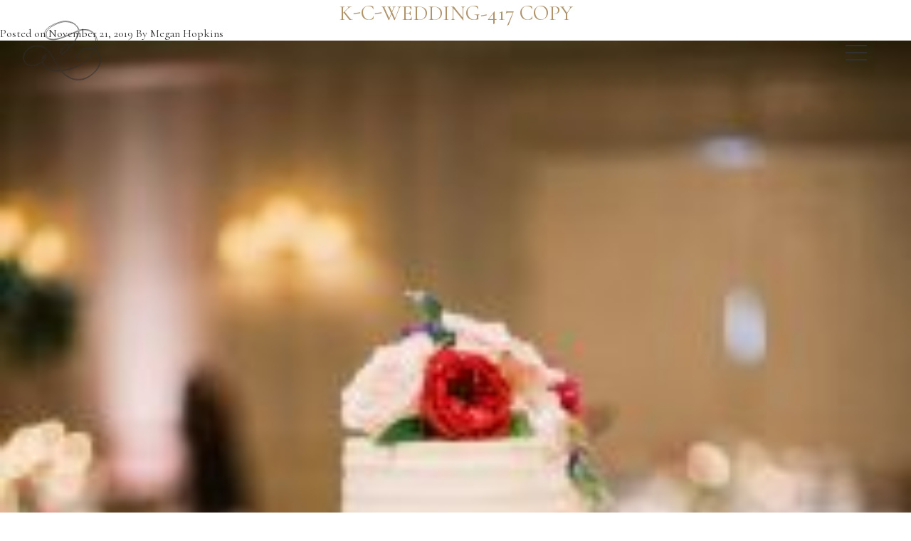

--- FILE ---
content_type: text/html; charset=UTF-8
request_url: https://delightedcalligraphy.com/portfolio/kathryn-and-chris/k-c-wedding-417-copy/
body_size: 12171
content:
<!DOCTYPE html>

<!--[if lt IE 9]>
<html id="ie" lang="en-US">
<![endif]-->
<!--[if !(IE 6) | !(IE 7) | !(IE 8)  ]><!-->
<html lang="en-US">
<!--<![endif]-->

<head>
    <meta charset="UTF-8" />
    <meta name="viewport" content="width=device-width, initial-scale=1">

    <!-- favicon & links -->
    <link rel="shortcut icon" type="image/x-icon" href="https://delightedcalligraphy.com/wp-content/themes/delightedcalligraphy3.0/favicon.png" />
    <link rel="pingback" href="https://delightedcalligraphy.com/xmlrpc.php" />

    <!-- stylesheets are enqueued via functions.php -->

    <!-- scripts  -->
    <script>  
        document.getElementsByTagName('html')[0].className += ' js';  
    </script>  
    <!--[if lt IE 9]>
        <script src="https://delightedcalligraphy.com/wp-content/themes/delightedcalligraphy3.0/assets/vendor/html5shiv.min.js" type="text/javascript"></script>
    <![endif]-->

    <meta name='robots' content='index, follow, max-image-preview:large, max-snippet:-1, max-video-preview:-1' />

	<!-- This site is optimized with the Yoast SEO plugin v26.5 - https://yoast.com/wordpress/plugins/seo/ -->
	<title>k-c-wedding-417 copy - Delighted Calligraphy</title>
	<link rel="canonical" href="https://delightedcalligraphy.com/portfolio/kathryn-and-chris/k-c-wedding-417-copy/" />
	<meta property="og:locale" content="en_US" />
	<meta property="og:type" content="article" />
	<meta property="og:title" content="k-c-wedding-417 copy - Delighted Calligraphy" />
	<meta property="og:url" content="https://delightedcalligraphy.com/portfolio/kathryn-and-chris/k-c-wedding-417-copy/" />
	<meta property="og:site_name" content="Delighted Calligraphy" />
	<meta property="article:modified_time" content="2019-11-21T19:42:22+00:00" />
	<meta property="og:image" content="https://delightedcalligraphy.com/portfolio/kathryn-and-chris/k-c-wedding-417-copy" />
	<meta property="og:image:width" content="800" />
	<meta property="og:image:height" content="1200" />
	<meta property="og:image:type" content="image/jpeg" />
	<meta name="twitter:card" content="summary_large_image" />
	<script type="application/ld+json" class="yoast-schema-graph">{"@context":"https://schema.org","@graph":[{"@type":"WebPage","@id":"https://delightedcalligraphy.com/portfolio/kathryn-and-chris/k-c-wedding-417-copy/","url":"https://delightedcalligraphy.com/portfolio/kathryn-and-chris/k-c-wedding-417-copy/","name":"k-c-wedding-417 copy - Delighted Calligraphy","isPartOf":{"@id":"https://delightedcalligraphy.com/#website"},"primaryImageOfPage":{"@id":"https://delightedcalligraphy.com/portfolio/kathryn-and-chris/k-c-wedding-417-copy/#primaryimage"},"image":{"@id":"https://delightedcalligraphy.com/portfolio/kathryn-and-chris/k-c-wedding-417-copy/#primaryimage"},"thumbnailUrl":"https://delightedcalligraphy.com/wp-content/uploads/2019/11/k-c-wedding-417-copy.jpg","datePublished":"2019-11-21T18:45:07+00:00","dateModified":"2019-11-21T19:42:22+00:00","breadcrumb":{"@id":"https://delightedcalligraphy.com/portfolio/kathryn-and-chris/k-c-wedding-417-copy/#breadcrumb"},"inLanguage":"en-US","potentialAction":[{"@type":"ReadAction","target":["https://delightedcalligraphy.com/portfolio/kathryn-and-chris/k-c-wedding-417-copy/"]}]},{"@type":"ImageObject","inLanguage":"en-US","@id":"https://delightedcalligraphy.com/portfolio/kathryn-and-chris/k-c-wedding-417-copy/#primaryimage","url":"https://delightedcalligraphy.com/wp-content/uploads/2019/11/k-c-wedding-417-copy.jpg","contentUrl":"https://delightedcalligraphy.com/wp-content/uploads/2019/11/k-c-wedding-417-copy.jpg","width":800,"height":1200,"caption":"wedding cake"},{"@type":"BreadcrumbList","@id":"https://delightedcalligraphy.com/portfolio/kathryn-and-chris/k-c-wedding-417-copy/#breadcrumb","itemListElement":[{"@type":"ListItem","position":1,"name":"Home","item":"https://delightedcalligraphy.com/"},{"@type":"ListItem","position":2,"name":"Kathryn and Chris","item":"https://delightedcalligraphy.com/portfolio/kathryn-and-chris/"},{"@type":"ListItem","position":3,"name":"k-c-wedding-417 copy"}]},{"@type":"WebSite","@id":"https://delightedcalligraphy.com/#website","url":"https://delightedcalligraphy.com/","name":"Delighted Calligraphy","description":"Charlotte, NC Calligraphy Studio","potentialAction":[{"@type":"SearchAction","target":{"@type":"EntryPoint","urlTemplate":"https://delightedcalligraphy.com/?s={search_term_string}"},"query-input":{"@type":"PropertyValueSpecification","valueRequired":true,"valueName":"search_term_string"}}],"inLanguage":"en-US"}]}</script>
	<!-- / Yoast SEO plugin. -->


<link rel='dns-prefetch' href='//fonts.googleapis.com' />
<link rel="alternate" type="application/rss+xml" title="Delighted Calligraphy &raquo; Feed" href="https://delightedcalligraphy.com/feed/" />
<link rel="alternate" type="application/rss+xml" title="Delighted Calligraphy &raquo; Comments Feed" href="https://delightedcalligraphy.com/comments/feed/" />
<link rel="alternate" title="oEmbed (JSON)" type="application/json+oembed" href="https://delightedcalligraphy.com/wp-json/oembed/1.0/embed?url=https%3A%2F%2Fdelightedcalligraphy.com%2Fportfolio%2Fkathryn-and-chris%2Fk-c-wedding-417-copy%2F" />
<link rel="alternate" title="oEmbed (XML)" type="text/xml+oembed" href="https://delightedcalligraphy.com/wp-json/oembed/1.0/embed?url=https%3A%2F%2Fdelightedcalligraphy.com%2Fportfolio%2Fkathryn-and-chris%2Fk-c-wedding-417-copy%2F&#038;format=xml" />
		<!-- This site uses the Google Analytics by ExactMetrics plugin v8.10.2 - Using Analytics tracking - https://www.exactmetrics.com/ -->
		<!-- Note: ExactMetrics is not currently configured on this site. The site owner needs to authenticate with Google Analytics in the ExactMetrics settings panel. -->
					<!-- No tracking code set -->
				<!-- / Google Analytics by ExactMetrics -->
		<style id='wp-img-auto-sizes-contain-inline-css' type='text/css'>
img:is([sizes=auto i],[sizes^="auto," i]){contain-intrinsic-size:3000px 1500px}
/*# sourceURL=wp-img-auto-sizes-contain-inline-css */
</style>

<style id='wp-emoji-styles-inline-css' type='text/css'>

	img.wp-smiley, img.emoji {
		display: inline !important;
		border: none !important;
		box-shadow: none !important;
		height: 1em !important;
		width: 1em !important;
		margin: 0 0.07em !important;
		vertical-align: -0.1em !important;
		background: none !important;
		padding: 0 !important;
	}
/*# sourceURL=wp-emoji-styles-inline-css */
</style>
<link rel='stylesheet' id='wp-block-library-css' href='https://delightedcalligraphy.com/wp-includes/css/dist/block-library/style.min.css?ver=6.9' type='text/css' media='all' />
<style id='global-styles-inline-css' type='text/css'>
:root{--wp--preset--aspect-ratio--square: 1;--wp--preset--aspect-ratio--4-3: 4/3;--wp--preset--aspect-ratio--3-4: 3/4;--wp--preset--aspect-ratio--3-2: 3/2;--wp--preset--aspect-ratio--2-3: 2/3;--wp--preset--aspect-ratio--16-9: 16/9;--wp--preset--aspect-ratio--9-16: 9/16;--wp--preset--color--black: #000000;--wp--preset--color--cyan-bluish-gray: #abb8c3;--wp--preset--color--white: #ffffff;--wp--preset--color--pale-pink: #f78da7;--wp--preset--color--vivid-red: #cf2e2e;--wp--preset--color--luminous-vivid-orange: #ff6900;--wp--preset--color--luminous-vivid-amber: #fcb900;--wp--preset--color--light-green-cyan: #7bdcb5;--wp--preset--color--vivid-green-cyan: #00d084;--wp--preset--color--pale-cyan-blue: #8ed1fc;--wp--preset--color--vivid-cyan-blue: #0693e3;--wp--preset--color--vivid-purple: #9b51e0;--wp--preset--gradient--vivid-cyan-blue-to-vivid-purple: linear-gradient(135deg,rgb(6,147,227) 0%,rgb(155,81,224) 100%);--wp--preset--gradient--light-green-cyan-to-vivid-green-cyan: linear-gradient(135deg,rgb(122,220,180) 0%,rgb(0,208,130) 100%);--wp--preset--gradient--luminous-vivid-amber-to-luminous-vivid-orange: linear-gradient(135deg,rgb(252,185,0) 0%,rgb(255,105,0) 100%);--wp--preset--gradient--luminous-vivid-orange-to-vivid-red: linear-gradient(135deg,rgb(255,105,0) 0%,rgb(207,46,46) 100%);--wp--preset--gradient--very-light-gray-to-cyan-bluish-gray: linear-gradient(135deg,rgb(238,238,238) 0%,rgb(169,184,195) 100%);--wp--preset--gradient--cool-to-warm-spectrum: linear-gradient(135deg,rgb(74,234,220) 0%,rgb(151,120,209) 20%,rgb(207,42,186) 40%,rgb(238,44,130) 60%,rgb(251,105,98) 80%,rgb(254,248,76) 100%);--wp--preset--gradient--blush-light-purple: linear-gradient(135deg,rgb(255,206,236) 0%,rgb(152,150,240) 100%);--wp--preset--gradient--blush-bordeaux: linear-gradient(135deg,rgb(254,205,165) 0%,rgb(254,45,45) 50%,rgb(107,0,62) 100%);--wp--preset--gradient--luminous-dusk: linear-gradient(135deg,rgb(255,203,112) 0%,rgb(199,81,192) 50%,rgb(65,88,208) 100%);--wp--preset--gradient--pale-ocean: linear-gradient(135deg,rgb(255,245,203) 0%,rgb(182,227,212) 50%,rgb(51,167,181) 100%);--wp--preset--gradient--electric-grass: linear-gradient(135deg,rgb(202,248,128) 0%,rgb(113,206,126) 100%);--wp--preset--gradient--midnight: linear-gradient(135deg,rgb(2,3,129) 0%,rgb(40,116,252) 100%);--wp--preset--font-size--small: 13px;--wp--preset--font-size--medium: 20px;--wp--preset--font-size--large: 36px;--wp--preset--font-size--x-large: 42px;--wp--preset--spacing--20: 0.44rem;--wp--preset--spacing--30: 0.67rem;--wp--preset--spacing--40: 1rem;--wp--preset--spacing--50: 1.5rem;--wp--preset--spacing--60: 2.25rem;--wp--preset--spacing--70: 3.38rem;--wp--preset--spacing--80: 5.06rem;--wp--preset--shadow--natural: 6px 6px 9px rgba(0, 0, 0, 0.2);--wp--preset--shadow--deep: 12px 12px 50px rgba(0, 0, 0, 0.4);--wp--preset--shadow--sharp: 6px 6px 0px rgba(0, 0, 0, 0.2);--wp--preset--shadow--outlined: 6px 6px 0px -3px rgb(255, 255, 255), 6px 6px rgb(0, 0, 0);--wp--preset--shadow--crisp: 6px 6px 0px rgb(0, 0, 0);}:where(.is-layout-flex){gap: 0.5em;}:where(.is-layout-grid){gap: 0.5em;}body .is-layout-flex{display: flex;}.is-layout-flex{flex-wrap: wrap;align-items: center;}.is-layout-flex > :is(*, div){margin: 0;}body .is-layout-grid{display: grid;}.is-layout-grid > :is(*, div){margin: 0;}:where(.wp-block-columns.is-layout-flex){gap: 2em;}:where(.wp-block-columns.is-layout-grid){gap: 2em;}:where(.wp-block-post-template.is-layout-flex){gap: 1.25em;}:where(.wp-block-post-template.is-layout-grid){gap: 1.25em;}.has-black-color{color: var(--wp--preset--color--black) !important;}.has-cyan-bluish-gray-color{color: var(--wp--preset--color--cyan-bluish-gray) !important;}.has-white-color{color: var(--wp--preset--color--white) !important;}.has-pale-pink-color{color: var(--wp--preset--color--pale-pink) !important;}.has-vivid-red-color{color: var(--wp--preset--color--vivid-red) !important;}.has-luminous-vivid-orange-color{color: var(--wp--preset--color--luminous-vivid-orange) !important;}.has-luminous-vivid-amber-color{color: var(--wp--preset--color--luminous-vivid-amber) !important;}.has-light-green-cyan-color{color: var(--wp--preset--color--light-green-cyan) !important;}.has-vivid-green-cyan-color{color: var(--wp--preset--color--vivid-green-cyan) !important;}.has-pale-cyan-blue-color{color: var(--wp--preset--color--pale-cyan-blue) !important;}.has-vivid-cyan-blue-color{color: var(--wp--preset--color--vivid-cyan-blue) !important;}.has-vivid-purple-color{color: var(--wp--preset--color--vivid-purple) !important;}.has-black-background-color{background-color: var(--wp--preset--color--black) !important;}.has-cyan-bluish-gray-background-color{background-color: var(--wp--preset--color--cyan-bluish-gray) !important;}.has-white-background-color{background-color: var(--wp--preset--color--white) !important;}.has-pale-pink-background-color{background-color: var(--wp--preset--color--pale-pink) !important;}.has-vivid-red-background-color{background-color: var(--wp--preset--color--vivid-red) !important;}.has-luminous-vivid-orange-background-color{background-color: var(--wp--preset--color--luminous-vivid-orange) !important;}.has-luminous-vivid-amber-background-color{background-color: var(--wp--preset--color--luminous-vivid-amber) !important;}.has-light-green-cyan-background-color{background-color: var(--wp--preset--color--light-green-cyan) !important;}.has-vivid-green-cyan-background-color{background-color: var(--wp--preset--color--vivid-green-cyan) !important;}.has-pale-cyan-blue-background-color{background-color: var(--wp--preset--color--pale-cyan-blue) !important;}.has-vivid-cyan-blue-background-color{background-color: var(--wp--preset--color--vivid-cyan-blue) !important;}.has-vivid-purple-background-color{background-color: var(--wp--preset--color--vivid-purple) !important;}.has-black-border-color{border-color: var(--wp--preset--color--black) !important;}.has-cyan-bluish-gray-border-color{border-color: var(--wp--preset--color--cyan-bluish-gray) !important;}.has-white-border-color{border-color: var(--wp--preset--color--white) !important;}.has-pale-pink-border-color{border-color: var(--wp--preset--color--pale-pink) !important;}.has-vivid-red-border-color{border-color: var(--wp--preset--color--vivid-red) !important;}.has-luminous-vivid-orange-border-color{border-color: var(--wp--preset--color--luminous-vivid-orange) !important;}.has-luminous-vivid-amber-border-color{border-color: var(--wp--preset--color--luminous-vivid-amber) !important;}.has-light-green-cyan-border-color{border-color: var(--wp--preset--color--light-green-cyan) !important;}.has-vivid-green-cyan-border-color{border-color: var(--wp--preset--color--vivid-green-cyan) !important;}.has-pale-cyan-blue-border-color{border-color: var(--wp--preset--color--pale-cyan-blue) !important;}.has-vivid-cyan-blue-border-color{border-color: var(--wp--preset--color--vivid-cyan-blue) !important;}.has-vivid-purple-border-color{border-color: var(--wp--preset--color--vivid-purple) !important;}.has-vivid-cyan-blue-to-vivid-purple-gradient-background{background: var(--wp--preset--gradient--vivid-cyan-blue-to-vivid-purple) !important;}.has-light-green-cyan-to-vivid-green-cyan-gradient-background{background: var(--wp--preset--gradient--light-green-cyan-to-vivid-green-cyan) !important;}.has-luminous-vivid-amber-to-luminous-vivid-orange-gradient-background{background: var(--wp--preset--gradient--luminous-vivid-amber-to-luminous-vivid-orange) !important;}.has-luminous-vivid-orange-to-vivid-red-gradient-background{background: var(--wp--preset--gradient--luminous-vivid-orange-to-vivid-red) !important;}.has-very-light-gray-to-cyan-bluish-gray-gradient-background{background: var(--wp--preset--gradient--very-light-gray-to-cyan-bluish-gray) !important;}.has-cool-to-warm-spectrum-gradient-background{background: var(--wp--preset--gradient--cool-to-warm-spectrum) !important;}.has-blush-light-purple-gradient-background{background: var(--wp--preset--gradient--blush-light-purple) !important;}.has-blush-bordeaux-gradient-background{background: var(--wp--preset--gradient--blush-bordeaux) !important;}.has-luminous-dusk-gradient-background{background: var(--wp--preset--gradient--luminous-dusk) !important;}.has-pale-ocean-gradient-background{background: var(--wp--preset--gradient--pale-ocean) !important;}.has-electric-grass-gradient-background{background: var(--wp--preset--gradient--electric-grass) !important;}.has-midnight-gradient-background{background: var(--wp--preset--gradient--midnight) !important;}.has-small-font-size{font-size: var(--wp--preset--font-size--small) !important;}.has-medium-font-size{font-size: var(--wp--preset--font-size--medium) !important;}.has-large-font-size{font-size: var(--wp--preset--font-size--large) !important;}.has-x-large-font-size{font-size: var(--wp--preset--font-size--x-large) !important;}
/*# sourceURL=global-styles-inline-css */
</style>

<style id='classic-theme-styles-inline-css' type='text/css'>
/*! This file is auto-generated */
.wp-block-button__link{color:#fff;background-color:#32373c;border-radius:9999px;box-shadow:none;text-decoration:none;padding:calc(.667em + 2px) calc(1.333em + 2px);font-size:1.125em}.wp-block-file__button{background:#32373c;color:#fff;text-decoration:none}
/*# sourceURL=/wp-includes/css/classic-themes.min.css */
</style>
<link rel='stylesheet' id='contact-form-7-css' href='https://delightedcalligraphy.com/wp-content/plugins/contact-form-7/includes/css/styles.css?ver=6.1.4' type='text/css' media='all' />
<link rel='stylesheet' id='delighted-calligraphy-style-css' href='https://delightedcalligraphy.com/wp-content/themes/delightedcalligraphy3.0/style.css?ver=6.9' type='text/css' media='all' />
<link rel='stylesheet' id='wpb-google-fonts-css' href='https://fonts.googleapis.com/css?family=Cormorant%3A400%2C400i%7CLato%3A400&#038;ver=6.9' type='text/css' media='all' />
<script type="text/javascript" src="https://delightedcalligraphy.com/wp-includes/js/jquery/jquery.min.js?ver=3.7.1" id="jquery-core-js"></script>
<script type="text/javascript" src="https://delightedcalligraphy.com/wp-includes/js/jquery/jquery-migrate.min.js?ver=3.4.1" id="jquery-migrate-js"></script>
<link rel="https://api.w.org/" href="https://delightedcalligraphy.com/wp-json/" /><link rel="alternate" title="JSON" type="application/json" href="https://delightedcalligraphy.com/wp-json/wp/v2/media/871" /><link rel="EditURI" type="application/rsd+xml" title="RSD" href="https://delightedcalligraphy.com/xmlrpc.php?rsd" />
<meta name="generator" content="WordPress 6.9" />
<link rel='shortlink' href='https://delightedcalligraphy.com/?p=871' />
		<style type="text/css" id="wp-custom-css">
			.info__list a:hover,
.info__list a:focus {
	color: #f6f0e9;
}		</style>
		    <meta name="description" content="Charlotte, NC Calligraphy Studio" />
    <meta name="author" content="Megan Hopkins" />
    <meta name="contact" content="delightedcalligraphy@gmail.com" />
    <meta name="keywords" content="delighted calligraphy, calligraphy, calligrapher, charlotte, north carolina, wedding, invitations, stationary" />
</head>

<body class="attachment wp-singular attachment-template-default single single-attachment postid-871 attachmentid-871 attachment-jpeg wp-theme-delightedcalligraphy30">

<div id="page">

    <header class="header" role="banner">     
            
            <div class="logo">
                <a href="https://delightedcalligraphy.com/">
                    <svg xmlns="http://www.w3.org/2000/svg" height="142.61" viewBox="0 0 186.47325 142.60835" width="186.47" version="1.1" >
 <path d="m123 140.7c-8.9128-1.754-20.943-8.7693-30.348-17.697-3.268-3.1022-4.0719-3.41-7.3182-2.801-2.0058 0.37629-7.1037 0.1665-11.329-0.4662-13.303-1.9922-23.628-9.049-26.303-17.977l-1.2116-4.0441-2.5835 2.4175c-6.5846 6.1617-19.704 9.8438-27.397 7.6896-10.003-2.8-16.542-12.155-15.376-22.002 0.7619-6.43 2.8321-10.282 8.6577-16.107 7.3983-7.398 11.809-9.246 23.274-9.746 9.494-0.41449 9.923-0.33643 17 3.0935 3.9931 1.9353 8.4249 4.575 9.8484 5.8659 3.6807 3.338 9.589 12.338 17.952 27.347 3.984 7.15 8.59 14.968 10.235 17.374l2.9918 4.3744 6.2317-0.63846c14.452-1.4807 33.094-8.5056 46.214-17.416 7.5446-5.1234 17.678-16.043 22.534-24.283l3.7477-6.3584-2.7477-1.4637c-1.5928-0.84852-5.4796-1.4682-9.2476-1.4744-11.481-0.01887-21.961 6.4797-25.533 15.832-2.1302 5.5779-1.3663 9.0578 2.281 10.39l2.752 1.0051-2.6774 0.0789c-1.7633 0.052-3.3851-0.82067-4.75-2.5559-5.4151-6.8842 0.52065-18.212 12.26-23.397 6.5573-2.8964 18.023-3.7162 23.911-1.7098l4.4859 1.5285 1.1928-3.6433c0.65604-2.0038 1.4507-7.2831 1.7659-11.732 0.65483-9.2419-0.41826-13.629-4.9589-20.274-5.2615-7.7002-18.506-11.83-29.491-9.1945-4.9619 1.1903-4.9983 1.2283-5.5062 5.734-1.2061 10.701-14.767 30.771-31.137 46.085-7.2206 6.7545-9.695 7.543-12.109 3.8585-1.3675-2.0871-1.3879-2.8781-0.16537-6.4264 1.9803-5.7478 6.845-11.473 12.131-14.278 4.989-2.6467 7.0464-2.1942 9.1838 2.0199 1.091 2.1509 1.3535 1.9687 6.6271-4.5982 3.0201-3.7607 6.8552-9.3127 8.5224-12.338 3.2021-5.8099 6.9344-16.613 6.0463-17.502-0.28917-0.28918-7.0071 2.4327-14.929 6.0487-21.81 9.9555-35.833 14.453-45.063 14.453-8.8692 0-14.962-2.6127-18.59-7.9724-4.105-6.0633-2.0352-13.375 5.7864-20.442 5.5312-4.9971 20.39-12.062 30.964-14.722 7.56-1.9021 9.3076-2.0133 15.803-1.0062 4.0166 0.62281 9.5423 2.0958 12.279 3.2733 5.7714 2.4828 13.44 10.419 14.432 14.935 0.56594 2.5767 0.97502 2.8989 2.8237 2.2238 1.189-0.43418 6.2119-0.77529 11.162-0.75802 7.742 0.02701 9.6989 0.39837 14 2.6568 14.3 7.5084 19.587 23.233 13.569 40.355l-1.8093 5.1479 3.4776 3.4003c15.414 15.071 10.382 39.404-11.649 56.335-13.725 10.548-27.524 14.335-41.913 11.504zm24.182-2.9629c13.177-4.9303 27.148-17.079 32.72-28.452 3.0891-6.3058 3.4201-7.8134 3.4033-15.5-0.0209-9.5783-1.3242-13.033-7.2519-19.221l-3.5501-3.7063-3.5897 6.1769c-5.1896 8.9298-18.925 22.27-28.496 27.675-10.757 6.0748-23.295 10.614-36.531 13.226l-11.118 2.1936 3.7704 3.8612c5.0328 5.154 15.223 11.697 21.607 13.874 7.5677 2.5804 21.969 2.5175 29.037-0.12693zm-59.52-19.72c-0.54-1.21-8.746-15.41-17.099-29.577-8.594-14.578-14.111-20.549-22.596-24.453-14.831-6.824-32.833-1.705-41.834 11.897-2.7901 4.2162-4.2148 13.122-2.9226 18.271 0.89791 3.5776 5.2974 8.4094 9.7038 10.657 7.9556 4.0586 21.403 1.2338 29.454-6.1872 3.4727-3.201 4.2923-4.6741 4.7221-8.4866 0.38374-3.4045 1.3325-5.4258 3.6209-7.7142 2.9205-2.9205 3.1999-3.0018 4.8037-1.398 1.5826 1.5826 1.5882 1.9432 0.07997 5.106-0.89258 1.8718-2.9929 4.9636-4.6675 6.8708-3.2826 3.7387-3.2535 5.7188 0.18139 12.324 2.8346 5.4507 10.264 10.424 18.454 12.354 4.6706 1.1004 18.553 1.3597 18.099 0.33805zm-35.843-29.895c2.7473-4.332 3.0781-6.3537 1.0396-6.3537-0.94985 0-5.0302 7.9622-5.0302 9.8157 0 2.1249 0.9949 1.2618 3.9906-3.462zm50.883-15.807c5.9582-5.7522 6.6806-6.8634 6.6528-10.234-0.0238-2.8764-0.4765-3.8675-1.8921-4.1418-3.5977-0.69726-15.639 13.675-15.639 18.666 0 3.9962 3.8802 2.4658 10.878-4.2904zm-13.374-31.035c5.9673-1.9594 41.153-16.657 43.309-18.09 0.16972-0.11288-0.41559-1.9414-1.3007-4.0633-4.29-10.289-15.76-16.376-30.8-16.35-11.623 0.0202-34.807 11.016-41.37 19.621-3.3961 4.4525-4.2978 11.97-1.8786 15.662 0.92552 1.4125 3.5643 3.5308 5.8639 4.7072 5.4157 2.7706 14.847 2.2352 26.181-1.4863z"/>
</svg>                </a>
            </div>  
            <a class="screen-reader-text" href="#main">Skip to content</a>
            <div class="primary-nav">
                <nav class="access" role="navigation">
                    
                    <ul id="menu-primary" class="access__list"><li id="menu-item-373" class="menu-item menu-item-type-post_type menu-item-object-page menu-item-home menu-item-373"><a href="https://delightedcalligraphy.com/">Home</a></li>
<li id="menu-item-82" class="menu-item menu-item-type-post_type menu-item-object-page menu-item-82"><a href="https://delightedcalligraphy.com/portfolio/">Portfolio</a></li>
<li id="menu-item-81" class="menu-item menu-item-type-post_type menu-item-object-page menu-item-81"><a href="https://delightedcalligraphy.com/styles/">Styles</a></li>
<li id="menu-item-80" class="menu-item menu-item-type-post_type menu-item-object-page menu-item-80"><a href="https://delightedcalligraphy.com/pricing/">Pricing</a></li>
<li id="menu-item-636" class="menu-item menu-item-type-post_type menu-item-object-page menu-item-636"><a href="https://delightedcalligraphy.com/classes/">Classes</a></li>
<li id="menu-item-117" class="menu-item menu-item-type-post_type menu-item-object-page menu-item-117"><a href="https://delightedcalligraphy.com/about/">About</a></li>
<li id="menu-item-224" class="menu-item menu-item-type-post_type menu-item-object-page menu-item-224"><a href="https://delightedcalligraphy.com/contact/">Contact</a></li>
</ul>                </nav>
            </div>    
            <button class="access__toggle">
                <span></span>
            </button>
        
    </header>






<section id="primary">

    
        <article id="post-871" class="post-871 attachment type-attachment status-inherit hentry">
            <header class="entry-header">
                <h2 class="category-header">
                                    </h2>
                <h1 class="entry-title"><a href="https://delightedcalligraphy.com/portfolio/kathryn-and-chris/k-c-wedding-417-copy/" title="k-c-wedding-417 copy">k-c-wedding-417 copy</a></h1>
                <div class="entry-details">
                    <span class="entry-date">Posted on November 21, 2019</span>
                    <span class="entry-author"> By Megan Hopkins</span>
                </div>
            </header><!-- .entry-header -->

            <div class="entry-content">
                <p class="attachment"><a href='https://delightedcalligraphy.com/wp-content/uploads/2019/11/k-c-wedding-417-copy.jpg'><img fetchpriority="high" decoding="async" width="200" height="300" src="https://delightedcalligraphy.com/wp-content/uploads/2019/11/k-c-wedding-417-copy-200x300.jpg" class="attachment-medium size-medium" alt="wedding cake" srcset="https://delightedcalligraphy.com/wp-content/uploads/2019/11/k-c-wedding-417-copy-200x300.jpg 200w, https://delightedcalligraphy.com/wp-content/uploads/2019/11/k-c-wedding-417-copy-683x1024.jpg 683w, https://delightedcalligraphy.com/wp-content/uploads/2019/11/k-c-wedding-417-copy-768x1152.jpg 768w, https://delightedcalligraphy.com/wp-content/uploads/2019/11/k-c-wedding-417-copy-355x533.jpg 355w, https://delightedcalligraphy.com/wp-content/uploads/2019/11/k-c-wedding-417-copy.jpg 800w" sizes="(max-width: 200px) 100vw, 200px" /></a></p>
                            </div><!-- .entry-content -->

            <footer class="entry-meta">

                
                <div class="comments-link">
                    <span>Comments Off<span class="screen-reader-text"> on k-c-wedding-417 copy</span></span>                </div>
            </footer><!-- #entry-meta -->
        </article><!-- #post-871 -->

        
<!-- You can start editing here. -->


			<!-- If comments are closed. -->
		<p class="nocomments">Comments are closed.</p>

	

        <!-- You could also put some between-post links here (next post, previous post) -->
        <nav id="nav-below">
            <div class="nav-previous"><a href="https://delightedcalligraphy.com/portfolio/kathryn-and-chris/" rel="prev">Previous Post</a></div>
            <div class="nav-next"></div>
        </nav><!-- #nav-above -->

    
</section><!-- #primary -->

<div class="sidebar_area">
	<div id="secondary" class="widget_area wrapper" role="complementary">
			</div><!-- #secondary .widget-area -->
</div>
</div>
<!-- #page -->

<footer id="footer" class="footer" role="contentinfo">	
	<div class="copyright">
        &copy; 2026 Delighted Calligraphy	        
  </div>
  <div class="social-footer">
  	<a href="https://www.instagram.com/delightedcalligraphy/?hl=en" target="_blank">
      <svg viewBox="0 0 16 16" xmlns="http://www.w3.org/2000/svg" fill-rule="evenodd" clip-rule="evenodd" stroke-linejoin="round" stroke-miterlimit="1.414"><path d="M8 0C5.827 0 5.555.01 4.702.048 3.85.088 3.27.222 2.76.42c-.526.204-.973.478-1.417.923-.445.444-.72.89-.923 1.417-.198.51-.333 1.09-.372 1.942C.008 5.555 0 5.827 0 8s.01 2.445.048 3.298c.04.852.174 1.433.372 1.942.204.526.478.973.923 1.417.444.445.89.72 1.417.923.51.198 1.09.333 1.942.372.853.04 1.125.048 3.298.048s2.445-.01 3.298-.048c.852-.04 1.433-.174 1.942-.372.526-.204.973-.478 1.417-.923.445-.444.72-.89.923-1.417.198-.51.333-1.09.372-1.942.04-.853.048-1.125.048-3.298s-.01-2.445-.048-3.298c-.04-.852-.174-1.433-.372-1.942-.204-.526-.478-.973-.923-1.417-.444-.445-.89-.72-1.417-.923-.51-.198-1.09-.333-1.942-.372C10.445.008 10.173 0 8 0zm0 1.44c2.136 0 2.39.01 3.233.048.78.036 1.203.166 1.485.276.374.145.64.318.92.598.28.28.453.546.598.92.11.282.24.705.276 1.485.038.844.047 1.097.047 3.233s-.01 2.39-.05 3.233c-.04.78-.17 1.203-.28 1.485-.15.374-.32.64-.6.92-.28.28-.55.453-.92.598-.28.11-.71.24-1.49.276-.85.038-1.1.047-3.24.047s-2.39-.01-3.24-.05c-.78-.04-1.21-.17-1.49-.28-.38-.15-.64-.32-.92-.6-.28-.28-.46-.55-.6-.92-.11-.28-.24-.71-.28-1.49-.03-.84-.04-1.1-.04-3.23s.01-2.39.04-3.24c.04-.78.17-1.21.28-1.49.14-.38.32-.64.6-.92.28-.28.54-.46.92-.6.28-.11.7-.24 1.48-.28.85-.03 1.1-.04 3.24-.04zm0 2.452c-2.27 0-4.108 1.84-4.108 4.108 0 2.27 1.84 4.108 4.108 4.108 2.27 0 4.108-1.84 4.108-4.108 0-2.27-1.84-4.108-4.108-4.108zm0 6.775c-1.473 0-2.667-1.194-2.667-2.667 0-1.473 1.194-2.667 2.667-2.667 1.473 0 2.667 1.194 2.667 2.667 0 1.473-1.194 2.667-2.667 2.667zm5.23-6.937c0 .53-.43.96-.96.96s-.96-.43-.96-.96.43-.96.96-.96.96.43.96.96z"/></svg>
    </a>
    <a href="https://www.pinterest.com/mabowker/" target="_blank">
      <svg viewBox="0 0 16 16" xmlns="http://www.w3.org/2000/svg" fill-rule="evenodd" clip-rule="evenodd" stroke-linejoin="round" stroke-miterlimit="1.414"><path d="M8 0C3.582 0 0 3.582 0 8c0 3.39 2.108 6.285 5.084 7.45-.07-.633-.133-1.604.028-2.295.146-.625.938-3.977.938-3.977s-.24-.48-.24-1.188c0-1.11.646-1.943 1.448-1.943.683 0 1.012.513 1.012 1.127 0 .687-.436 1.713-.662 2.664-.19.797.4 1.445 1.185 1.445 1.42 0 2.514-1.498 2.514-3.662 0-1.91-1.376-3.25-3.342-3.25-2.276 0-3.61 1.71-3.61 3.47 0 .69.263 1.43.593 1.83.066.08.075.15.057.23-.06.25-.196.8-.223.91-.035.15-.115.18-.268.11C3.516 10.46 2.89 9 2.89 7.82c0-2.52 1.834-4.84 5.287-4.84 2.774 0 4.932 1.98 4.932 4.62 0 2.76-1.74 4.98-4.16 4.98-.81 0-1.57-.42-1.84-.92l-.5 1.9c-.18.698-.67 1.57-1 2.1.75.23 1.54.357 2.37.357 4.41 0 8-3.58 8-8s-3.59-8-8-8z" fill-rule="nonzero"/></svg>
    </a>
    <a href="mailto:delightedcalligraphy@gmail.com" target="_blank">
      <svg width="16" height="16" viewBox="0 0 16 16" xmlns="http://www.w3.org/2000/svg"><path d="M16 3v10c0 .567-.433 1-1 1h-1V4.925L8 9.233 2 4.925V14H1c-.567 0-1-.433-1-1V3c0-.283.108-.533.287-.712C.467 2.107.718 2 1 2h.333L8 6.833 14.667 2H15c.283 0 .533.108.713.288.179.179.287.429.287.712z" fill-rule="evenodd"/></svg>
    </a>
  </div>
  <p>made with  &#9829; by<a href="https://www.cgstudio.co/" target="_blank" rel="nofollow"> CG Studio</a></p>
</footer><!-- #colophon -->

<script type="speculationrules">
{"prefetch":[{"source":"document","where":{"and":[{"href_matches":"/*"},{"not":{"href_matches":["/wp-*.php","/wp-admin/*","/wp-content/uploads/*","/wp-content/*","/wp-content/plugins/*","/wp-content/themes/delightedcalligraphy3.0/*","/*\\?(.+)"]}},{"not":{"selector_matches":"a[rel~=\"nofollow\"]"}},{"not":{"selector_matches":".no-prefetch, .no-prefetch a"}}]},"eagerness":"conservative"}]}
</script>
<script type="text/javascript" src="https://delightedcalligraphy.com/wp-includes/js/dist/hooks.min.js?ver=dd5603f07f9220ed27f1" id="wp-hooks-js"></script>
<script type="text/javascript" src="https://delightedcalligraphy.com/wp-includes/js/dist/i18n.min.js?ver=c26c3dc7bed366793375" id="wp-i18n-js"></script>
<script type="text/javascript" id="wp-i18n-js-after">
/* <![CDATA[ */
wp.i18n.setLocaleData( { 'text direction\u0004ltr': [ 'ltr' ] } );
//# sourceURL=wp-i18n-js-after
/* ]]> */
</script>
<script type="text/javascript" src="https://delightedcalligraphy.com/wp-content/plugins/contact-form-7/includes/swv/js/index.js?ver=6.1.4" id="swv-js"></script>
<script type="text/javascript" id="contact-form-7-js-before">
/* <![CDATA[ */
var wpcf7 = {
    "api": {
        "root": "https:\/\/delightedcalligraphy.com\/wp-json\/",
        "namespace": "contact-form-7\/v1"
    },
    "cached": 1
};
//# sourceURL=contact-form-7-js-before
/* ]]> */
</script>
<script type="text/javascript" src="https://delightedcalligraphy.com/wp-content/plugins/contact-form-7/includes/js/index.js?ver=6.1.4" id="contact-form-7-js"></script>
<script type="text/javascript" src="https://delightedcalligraphy.com/wp-content/themes/delightedcalligraphy3.0/assets/js/theme.js?ver=3.1.1" id="theme-init-js"></script>
<script id="wp-emoji-settings" type="application/json">
{"baseUrl":"https://s.w.org/images/core/emoji/17.0.2/72x72/","ext":".png","svgUrl":"https://s.w.org/images/core/emoji/17.0.2/svg/","svgExt":".svg","source":{"concatemoji":"https://delightedcalligraphy.com/wp-includes/js/wp-emoji-release.min.js?ver=6.9"}}
</script>
<script type="module">
/* <![CDATA[ */
/*! This file is auto-generated */
const a=JSON.parse(document.getElementById("wp-emoji-settings").textContent),o=(window._wpemojiSettings=a,"wpEmojiSettingsSupports"),s=["flag","emoji"];function i(e){try{var t={supportTests:e,timestamp:(new Date).valueOf()};sessionStorage.setItem(o,JSON.stringify(t))}catch(e){}}function c(e,t,n){e.clearRect(0,0,e.canvas.width,e.canvas.height),e.fillText(t,0,0);t=new Uint32Array(e.getImageData(0,0,e.canvas.width,e.canvas.height).data);e.clearRect(0,0,e.canvas.width,e.canvas.height),e.fillText(n,0,0);const a=new Uint32Array(e.getImageData(0,0,e.canvas.width,e.canvas.height).data);return t.every((e,t)=>e===a[t])}function p(e,t){e.clearRect(0,0,e.canvas.width,e.canvas.height),e.fillText(t,0,0);var n=e.getImageData(16,16,1,1);for(let e=0;e<n.data.length;e++)if(0!==n.data[e])return!1;return!0}function u(e,t,n,a){switch(t){case"flag":return n(e,"\ud83c\udff3\ufe0f\u200d\u26a7\ufe0f","\ud83c\udff3\ufe0f\u200b\u26a7\ufe0f")?!1:!n(e,"\ud83c\udde8\ud83c\uddf6","\ud83c\udde8\u200b\ud83c\uddf6")&&!n(e,"\ud83c\udff4\udb40\udc67\udb40\udc62\udb40\udc65\udb40\udc6e\udb40\udc67\udb40\udc7f","\ud83c\udff4\u200b\udb40\udc67\u200b\udb40\udc62\u200b\udb40\udc65\u200b\udb40\udc6e\u200b\udb40\udc67\u200b\udb40\udc7f");case"emoji":return!a(e,"\ud83e\u1fac8")}return!1}function f(e,t,n,a){let r;const o=(r="undefined"!=typeof WorkerGlobalScope&&self instanceof WorkerGlobalScope?new OffscreenCanvas(300,150):document.createElement("canvas")).getContext("2d",{willReadFrequently:!0}),s=(o.textBaseline="top",o.font="600 32px Arial",{});return e.forEach(e=>{s[e]=t(o,e,n,a)}),s}function r(e){var t=document.createElement("script");t.src=e,t.defer=!0,document.head.appendChild(t)}a.supports={everything:!0,everythingExceptFlag:!0},new Promise(t=>{let n=function(){try{var e=JSON.parse(sessionStorage.getItem(o));if("object"==typeof e&&"number"==typeof e.timestamp&&(new Date).valueOf()<e.timestamp+604800&&"object"==typeof e.supportTests)return e.supportTests}catch(e){}return null}();if(!n){if("undefined"!=typeof Worker&&"undefined"!=typeof OffscreenCanvas&&"undefined"!=typeof URL&&URL.createObjectURL&&"undefined"!=typeof Blob)try{var e="postMessage("+f.toString()+"("+[JSON.stringify(s),u.toString(),c.toString(),p.toString()].join(",")+"));",a=new Blob([e],{type:"text/javascript"});const r=new Worker(URL.createObjectURL(a),{name:"wpTestEmojiSupports"});return void(r.onmessage=e=>{i(n=e.data),r.terminate(),t(n)})}catch(e){}i(n=f(s,u,c,p))}t(n)}).then(e=>{for(const n in e)a.supports[n]=e[n],a.supports.everything=a.supports.everything&&a.supports[n],"flag"!==n&&(a.supports.everythingExceptFlag=a.supports.everythingExceptFlag&&a.supports[n]);var t;a.supports.everythingExceptFlag=a.supports.everythingExceptFlag&&!a.supports.flag,a.supports.everything||((t=a.source||{}).concatemoji?r(t.concatemoji):t.wpemoji&&t.twemoji&&(r(t.twemoji),r(t.wpemoji)))});
//# sourceURL=https://delightedcalligraphy.com/wp-includes/js/wp-emoji-loader.min.js
/* ]]> */
</script>
 
</body>
</html>

<!-- Page cached by LiteSpeed Cache 7.6.2 on 2026-01-21 21:30:35 -->

--- FILE ---
content_type: text/css
request_url: https://delightedcalligraphy.com/wp-content/themes/delightedcalligraphy3.0/style.css?ver=6.9
body_size: 4415
content:
/*!
Theme Name: Delighted Calligraphy
Theme URI: http://delightedcalligraphy.com
Author: Colleen Geohagan
Author URI: http://cgeohagan.github.io
Description: Custom theme for Delighted Calligraphy
Version: 1.2
License: The MIT License (MIT)
License URI: http://opensource.org/licenses/MIT
Text Domain: delighted-calligraphy
*/.access a,.js .loader__logo__text,h1,h2,h3{text-transform:uppercase}fieldset,img{border:0}.access__toggle span:after,.access__toggle span:before,q:after,q:before{content:''}.info__list,.slider__list,ul{list-style:none}html{box-sizing:border-box;overflow-y:scroll;font-size:100%;-webkit-text-size-adjust:100%;-ms-text-size-adjust:100%}*,:after,:before{box-sizing:inherit}div{position:relative}.assistive-text,.screen-reader-text{clip:rect(1px,1px,1px,1px);position:absolute!important}.clear{clear:both}.textcenter{text-align:center}.alignleft{float:left}img.alignleft{margin-right:1em;margin-bottom:1.8em}img.alignright{margin-left:1em;margin-bottom:1.8em}.text-right{text-align:right}.access__list,.wp-caption,caption,h1,h2,h3,th{text-align:center}.half{width:45%}ul.unstyled{list-style-type:none}.hide{visibility:hidden;width:0!important;height:0!important;line-height:0!important;padding:0!important;margin:0!important}*,address,blockquote,body,caption,cite,code,dd,dfn,div,dl,dt,em,fieldset,form,h1,h2,h3,h4,h5,h6,html,input,label,li,ol,p,pre,strong,td,th,ul,var{margin:0;padding:0;border:0;font-family:inherit}body,h1,input,textarea{font-family:Cormorant,serif}article,aside,details,figcaption,figure,footer,header,hgroup,main,nav,section,summary{display:block}table{border-collapse:collapse;border-spacing:0}strong{font-weight:700}em{font-style:italic}a img{border:none}audio,canvas,video{display:inline-block;display:inline}audio:not([controls]){display:none}button,input,select,textarea{font-size:100%;margin:0;vertical-align:baseline;vertical-align:middle}button,input{line-height:normal;overflow:visible}button::-moz-focus-inner,input::-moz-focus-inner{border:0;padding:0}button,input[type=button],input[type=reset],input[type=submit]{cursor:pointer;-webkit-appearance:button}input[type=search]::-webkit-search-decoration{-webkit-appearance:none}textarea{overflow:auto;vertical-align:top}.assistive-text,.featured__figure,.item,.slider{overflow:hidden}.alert{background:red;color:#fff}body,input,textarea{color:#313131;font-size:16px}h1,h2,h3{font-weight:400}h1{font-size:30px}h2,h3,h4{font-size:18px}h2{font-family:Lato,sans-serif}h3,h4{font-family:Cormorant,serif}.access a,.js .loader__logo__text,.slider__header h1{font-family:Lato,sans-serif}ol,ul{margin:0}a,button{color:#af9269;text-decoration:none;cursor:pointer}a:active,a:focus,a:hover,button:active,button:focus,button:hover{color:#d5bdbb}button{outline:0}.assistive-text{height:1px;width:1px}img{-ms-interpolation-mode:bicubic;display:block;height:auto;max-width:100%;width:100%}.alignnone{margin:0}.aligncenter,div.aligncenter{display:block;margin:5px auto}.alignright{float:right;margin:5px 0 20px 20px}.alignleft{margin:5px 20px 20px 0}a img.alignright{float:right;margin:5px 0 20px 20px}a img.alignleft,a img.alignnone{margin:5px 20px 20px 0}a img.alignleft{float:left}a img.aligncenter{display:block;margin-left:auto;margin-right:auto}.wp-caption{background:#fff;border:1px solid #f0f0f0;max-width:96%;padding:5px 3px 10px}.wp-caption.alignleft,.wp-caption.alignnone{margin:5px 20px 20px 0}.wp-caption.alignright{margin:5px 0 20px 20px}.wp-caption img{border:0;height:auto;margin:0;max-width:98.5%;padding:0;width:auto}.wp-caption p.wp-caption-text{font-size:11px;line-height:17px;margin:0;padding:0 4px 5px}.screen-reader-text{white-space:nowrap;height:1px;width:1px;overflow:hidden}.screen-reader-text:focus{background-color:#f1f1f1;border-radius:3px;box-shadow:0 0 2px 2px rgba(0,0,0,.6);clip:auto!important;color:#21759b;display:block;font-size:14px;font-size:.875rem;font-weight:700;height:auto;left:5px;line-height:normal;padding:15px 23px 14px;text-decoration:none;top:5px;width:auto;z-index:100000}html{height:100%}body{min-height:100vh}.col,body{display:-webkit-box;display:-ms-flexbox;display:flex;-webkit-box-orient:vertical;-webkit-box-direction:normal;-ms-flex-direction:column;flex-direction:column}.container{margin:0 auto;max-width:1100px;width:90%}.pad{padding-top:150px}.no-pad{padding-top:0}.header{padding:2% 2.5%;width:100%;display:-webkit-box;display:-ms-flexbox;display:flex;-webkit-box-pack:justify;-ms-flex-pack:justify;justify-content:space-between;-webkit-box-align:center;-ms-flex-align:center;align-items:center;-webkit-box-orient:horizontal;-webkit-box-direction:normal;-ms-flex-direction:row;flex-direction:row;position:fixed;top:0;z-index:90}.primary,.secondary{display:block}.secondary img{padding:0 .5em .5em}@media (min-width:850px){.two-col{-webkit-box-orient:horizontal;-webkit-box-direction:normal;-ms-flex-direction:row;flex-direction:row}.primary,.secondary{width:50%}.primary{position:fixed;height:100vh}.secondary{margin-left:50%}.secondary img{padding:0 0 .2em}}.footer{margin-top:auto}.access__toggle{background:0 0;height:30px;margin-right:2.5%;position:relative;width:30px;z-index:999}.access__toggle span,.access__toggle span:after,.access__toggle span:before{width:100%;height:2px;right:0;position:absolute}.logo svg{width:95px;height:70px}@media (min-width:740px){.logo svg{width:110px;height:90px}}.access{width:100%;margin:0}.access__list{position:fixed;display:-webkit-box;display:-ms-flexbox;display:flex;top:0;bottom:0;width:60%;-webkit-box-orient:vertical;-webkit-box-direction:normal;-ms-flex-direction:column;flex-direction:column;padding-top:5em;margin:0 auto}.access li{position:relative;display:inline-block;vertical-align:middle}.access a{display:block;padding:10px 15px;margin:2px 0;color:#313131}.access a:active,.access a:hover{color:#f6f0e9}@media (min-width:850px){.access__list{position:relative;-webkit-box-orient:horizontal;-webkit-box-direction:normal;-ms-flex-direction:row;flex-direction:row;padding:0;width:100%;right:0}.access__list a:active,.access__list a:hover{color:#d5bdbb}}.loader{display:none}.js .loader{display:-webkit-box;display:-ms-flexbox;display:flex;position:fixed;width:100vw;height:100vh;background-color:rgba(255,255,255,.9);-webkit-box-align:center;-ms-flex-align:center;align-items:center;-webkit-box-pack:center;-ms-flex-pack:center;justify-content:center;z-index:1000}.featured__figure,.intro-text{-webkit-box-align:center;position:relative}.js .loader__logo{display:block;position:relative;width:300px;height:200px}.hero-image,.intro-text{display:-webkit-box;display:-ms-flexbox;min-height:100vh}.js .loader__logo__calligraphy{position:absolute;width:100%}.js .loader__logo__calligraphy svg{width:100%}.js .loader__logo__text{bottom:10px;right:40px;position:absolute}@media (min-width:1000px){.js .loader__logo{width:400px;height:200px}}.hero-image{background:url(assets/images/heroimage.jpg) center no-repeat;background-size:cover;display:flex;position:relative}.intro-text{-ms-flex-align:center;align-items:center;background-color:#f6f0e9;display:flex}.featured,.featured__figure{display:-webkit-box;display:-ms-flexbox}.intro-text p{font-size:26px;line-height:1.3em;margin:0 auto;padding:2em 0;text-align:left;width:75%}.details p,.featured__title,.info{text-align:center}.intro-text p::first-letter{font-size:3.5em;float:left;padding-top:20px;padding-right:8px}@media (min-width:1000px){.intro-text p{font-size:36px}}.featured{display:flex;background-color:#fff;-webkit-box-orient:vertical;-webkit-box-direction:normal;-ms-flex-direction:column;flex-direction:column;padding:1.5em 0}.featured__wrapper{padding:2em 2em 0}.featured__figure{-ms-flex-align:center;align-items:center;display:flex;padding-bottom:120%}.featured__title,.item__figure{display:-webkit-box;display:-ms-flexbox}.featured__figure img{position:absolute;top:0;bottom:0;left:0;right:0;margin:auto}.featured__title{-webkit-box-align:center;-ms-flex-align:center;align-items:center;background-color:#d5bdbb;color:#313131;display:flex;height:100%;-webkit-box-pack:center;-ms-flex-pack:center;justify-content:center;left:0;margin:0 auto;position:absolute;top:0;width:100%}@media (min-width:850px){.featured{-webkit-box-orient:horizontal;-webkit-box-direction:normal;-ms-flex-direction:row;flex-direction:row}.featured__wrapper{width:50%;padding-top:3em;padding-bottom:3em}.featured__wrapper:first-child{padding-left:3em;padding-right:1.5em}.featured__wrapper:last-child{padding-left:1.5em;padding-right:3em}}.item{border-radius:2px;box-shadow:0 10px 20px rgba(0,0,0,.1),0 5px 10px rgba(0,0,0,.05);margin:30px auto;max-width:600px;position:relative}.item__figure{display:flex}.item h2{-webkit-box-align:center;-ms-flex-align:center;align-items:center;background-color:rgba(255,255,255,.9);bottom:0;display:-webkit-box;display:-ms-flexbox;display:flex;height:25%;position:absolute;width:100%;z-index:3}.details h1:after,.slider__header:after{content:'';background-color:#313131}.item h2 a{color:#313131;display:block;width:75%;position:absolute;left:12.5%}.details,.details__border--double,.details__pagination,.info{display:-webkit-box;display:-ms-flexbox;-webkit-box-direction:normal}@media (min-width:740px){.item h2 a{height:33%;top:33%}.item h2:after{width:20%;height:1px;left:40%;bottom:30%;background-color:#313131;content:'';position:absolute}}.details,.details__border--double,.details__pagination{display:flex;-webkit-box-orient:vertical;-ms-flex-direction:column;flex-direction:column;-webkit-box-pack:center;-ms-flex-pack:center;justify-content:center;-webkit-box-align:center;-ms-flex-align:center;align-items:center}.details{height:100%;margin:120px 0 50px}.details__border--double{min-height:450px;width:90%;border-top:4px double #313131;border-bottom:4px double #313131;padding:1em 0}.details__pagination__links,.info{padding:.5em}.details__pagination{margin:8px auto}.details__pagination__links a{color:#313131;font-size:18px;padding:.5em}.details__pagination__links a:focus,.details__pagination__links a:hover{color:#fff}.details h1{font-weight:700;position:relative}.details h1:after{width:70%;height:2px;left:15%;bottom:-10px;position:absolute}.details h2{margin-bottom:2px}.details p{font-size:18px;margin:2em 1em 0;width:90%}@media (min-width:850px){.details{margin:0}.details__pagination{-webkit-box-orient:horizontal;-webkit-box-direction:normal;-ms-flex-direction:row;flex-direction:row;-webkit-box-pack:justify;-ms-flex-pack:justify;justify-content:space-between;width:80%}}@media (min-width:1000px){.details__border--double{border-radius:100%;border:4px double #313131;height:475px;width:475px}.details p{margin:2em 2em 0}}.info{display:flex;-webkit-box-orient:vertical;-ms-flex-direction:column;flex-direction:column;-ms-flex-wrap:wrap;flex-wrap:wrap;margin:10px}.info__list li,.slider__item__svg{display:-webkit-box;display:-ms-flexbox}.info--pad{padding:60px}.info--half{border-bottom:1px solid #313131}.info__list h3{margin-right:1em}.info__list li{display:flex;-webkit-box-pack:center;-ms-flex-pack:center;justify-content:center;padding:.5em}.info__list p{max-width:100%}.info h2{text-decoration:underline;margin:1em 0}@media (min-width:740px){.info--row,.info__list--two{-webkit-box-orient:horizontal;-webkit-box-direction:normal}.info{margin:30px 0;padding:20px}.info--half{margin-bottom:0;width:50%}.info--full{margin-top:0}.info--half:first-child{border-right:1px solid #313131}.info--row{display:-webkit-box;display:-ms-flexbox;display:flex;-ms-flex-direction:row;flex-direction:row;margin:0 1em}.info__list--two{display:-webkit-box;display:-ms-flexbox;display:flex;-ms-flex-wrap:wrap;flex-wrap:wrap;-ms-flex-direction:row;flex-direction:row}.info__list--two li{width:50%}}.border{border:12px solid #fff}.border--inside{position:absolute;width:96%;height:96%;top:2%;left:2%}.border--margin{border:12px solid #f6f0e9;margin:1em}@media (min-width:740px){.border--margin{margin:2em}}.slider{position:relative;height:100vh}.slider__header{top:61vh;left:5vw;position:fixed;z-index:1000}.slider__header:after{position:absolute;width:100%;height:3px}.slider__header h1{font-size:18px}.slider__item{float:left;width:100vw;height:100vh;margin:0;padding:0;position:relative}.slider__item:nth-child(even){background-color:#f6f0e9}.slider__item:nth-child(odd){background-color:#d5bdbb}.slider__item__figure{width:95vw;position:absolute;right:2.5vw;top:95px}.slider__item__section{top:70vh;position:absolute;left:5vw}.slider__item__svg{display:flex;-webkit-box-pack:start;-ms-flex-pack:start;justify-content:flex-start;margin-bottom:2px}.slider__item__svg svg{height:60px}.slider__item__description{font-size:14px;width:90vw}.slider__buttons{position:absolute;width:95vw;left:2.5vw;top:33vh;display:-webkit-box;display:-ms-flexbox;display:flex;-webkit-box-pack:justify;-ms-flex-pack:justify;justify-content:space-between}.slider__buttons button{background:0 0;border:none}.slider__buttons svg{width:80px}.slider__buttons .arrow{display:none}.slider__buttons .chevron{height:40px}.slider__buttons .chevron path{fill:#fff;stroke:#313131}.slider__buttons .prev-button{-webkit-transform:rotate(-180deg);transform:rotate(-180deg)}@media (min-width:740px){.slider__header{top:58vh}.slider__header h1{font-size:30px}.slider__item__figure{width:60vw;max-width:800px;right:5vw;top:12.5vh}.slider__item__section{top:66vh}.slider__item__description{font-size:16px;padding-top:2px;width:50vw}.slider__item__svg svg{height:75px}.slider__buttons{width:90vw;left:5vw;top:inherit;bottom:5vh}.slider__buttons svg{width:120px}.slider__buttons .arrow{display:block}.slider__buttons .chevron{display:none}}.about__section,.social__wrapper{display:-webkit-box;display:-ms-flexbox}@media (min-width:850px){.slider__item__description{width:400px}.slider__item__figure{width:55vw}}.about__section{display:flex;-webkit-box-orient:vertical;-webkit-box-direction:normal;-ms-flex-direction:column;flex-direction:column;margin:80px auto;width:90%}.about__section h2{color:#fff;font-size:24px;margin:1em 0}@media (min-width:850px){.about__section{-webkit-box-orient:horizontal;-webkit-box-direction:normal;-ms-flex-direction:row;flex-direction:row;-webkit-box-pack:justify;-ms-flex-pack:justify;justify-content:space-between}.about__section__figure{width:35%;max-width:600px}.about__section__text{width:60%}.about__section h2{margin:0 0 1em}}@media (min-width:1000px){.about__section__figure{width:47.5%}.about__section__text{width:47.5%;font-size:18px}.about__section h2{margin:1em 0}}.social{background-color:#fff}.class__button,input[type=submit]{background-color:#313131;color:#fff}.social h3{font-size:30px;margin:120px 0 30px}.social__wrapper{display:flex;-webkit-box-orient:vertical;-webkit-box-direction:normal;-ms-flex-direction:column;flex-direction:column;width:55%;margin:0 auto 120px}.class__wrapper,.footer{display:-webkit-box;display:-ms-flexbox;-webkit-box-direction:normal}@media (min-width:740px){.social__wrapper{width:45%}}@media (min-width:850px){.social__wrapper{-webkit-box-orient:horizontal;-webkit-box-direction:normal;-ms-flex-direction:row;flex-direction:row;-webkit-box-pack:justify;-ms-flex-pack:justify;justify-content:space-between;width:80%}.social__item{width:32%}}.class__wrapper{border-top:4px double #313131;display:flex;-webkit-box-orient:vertical;-ms-flex-direction:column;flex-direction:column;-webkit-box-pack:center;-ms-flex-pack:center;justify-content:center;margin-top:2.5em;padding-top:1em}.class__figure,.class__wrapper__text{margin:1em}.class__button{display:inline-block;margin:2em auto;padding:1em;font-family:serif;text-transform:uppercase}.c-location,.c-price,.c-time,input[type=submit]{font-family:Lato,sans-serif;text-transform:uppercase}.c-header{text-align:left}.c-location,.c-price,.c-time{margin-top:.5em}.c-details{margin:1em 0;font-size:18px}@media (min-width:850px){.class__wrapper{-webkit-box-orient:horizontal;-webkit-box-direction:normal;-ms-flex-direction:row;flex-direction:row}.class__wrapper__text{width:35%}.class__figure{width:65%}}.footer{padding:30px 20px;width:100%;display:flex;-webkit-box-orient:vertical;-ms-flex-direction:column;flex-direction:column;-webkit-box-align:center;-ms-flex-align:center;align-items:center}.copyright{width:221px;text-align:center}@media (min-width:740px){.footer{-webkit-box-orient:horizontal;-webkit-box-direction:normal;-ms-flex-direction:row;flex-direction:row;-webkit-box-pack:justify;-ms-flex-pack:justify;justify-content:space-between}.copyright{text-align:left}}.social-footer{display:-webkit-box;display:-ms-flexbox;display:flex;-webkit-box-orient:horizontal;-webkit-box-direction:normal;-ms-flex-direction:row;flex-direction:row;-webkit-box-pack:justify;-ms-flex-pack:justify;justify-content:space-between;padding:1em 0;width:120px}.js .is-loader-gone,.page-template-page-styles .footer{display:none}.social-footer svg{width:22px;height:22px}.social-footer svg path{fill:#313131;stroke:none}input[type=tel],input[type=text],input[type=url],input[type=color],input[type=date],input[type=datetime],input[type=datetime-local],input[type=month],input[type=time],input[type=week],input[type=search],input[type=email],input[type=number],input[type=password],textarea{padding:4px 10px;margin:.5em 0;width:100%;-webkit-appearance:none}input[type=tel]:focus,input[type=text]:focus,input[type=url]:focus,input[type=color]:focus,input[type=date]:focus,input[type=datetime]:focus,input[type=datetime-local]:focus,input[type=month]:focus,input[type=time]:focus,input[type=week]:focus,input[type=search]:focus,input[type=email]:focus,input[type=number]:focus,input[type=password]:focus,textarea:focus{color:#313131;outline:#af9269 auto 5px}input[type=submit]{-webkit-transition:background-color .6s ease;transition:background-color .6s ease;border-radius:2px;float:right;padding:10px 30px}input[type=submit]:focus,input[type=submit]:hover{background-color:#d5bdbb}div.wpcf7-validation-errors{border-color:#af9269}input:-webkit-autofill,input:-webkit-autofill:focus{-webkit-box-shadow:0 0 0 50px #af9269 inset;-webkit-text-fill-color:#fff}.portfolio{-webkit-box-align:center;-ms-flex-align:center;align-items:center;padding:150px 1em 0}.portfolio-title{margin:0 0 1em}.page-template-page-portfolio{background-color:#f6f0e9}.single-portfolio{background-color:#e8dfda}.page-template-page-pricing{background-color:#d5bdbb}.page-template-page-pricing .footer a:focus,.page-template-page-pricing .footer a:hover{color:#f6f0e9}.page-template-page-about{background-color:#f6f0e9}.press{background-color:#d5bdbb}.page-template-page-contact,.page-template-page_classes{background-color:#e8dfda}.press a{color:#313131;margin-right:.5em}.press a:focus,.press a:hover{color:#f6f0e9}.contact__wrapper{margin:50px 2em;border-top:4px double #313131;border-bottom:4px double #313131;padding:2em 0}.contact__content,.contact__form{padding:1em 0}.error404{background-color:#d5bdbb}a{-webkit-transition:color .6s ease;transition:color .6s ease}.item h2,svg{-webkit-transition:-webkit-transform .6s ease}a:active,a:focus,a:hover{color:#d5bdbb}svg{transition:-webkit-transform .6s ease;transition:transform .6s ease;transition:transform .6s ease,-webkit-transform .6s ease}svg:active,svg:focus,svg:hover{color:#d5bdbb;-webkit-transform:scale(1.1);transform:scale(1.1)}.js .loader{opacity:1;-webkit-transition:opacity .3s ease;transition:opacity .3s ease}.js .is-loader-hidden{opacity:0}.access__toggle span,.access__toggle span:after,.access__toggle span:before{background-color:#313131;-webkit-transform-origin:center;transform-origin:center;-webkit-transition:background-color .6s ease-out,-webkit-transform .6s ease-out;transition:background-color .6s ease-out,-webkit-transform .6s ease-out;transition:transform .6s ease-out,background-color .6s ease-out;transition:transform .6s ease-out,background-color .6s ease-out,-webkit-transform .6s ease-out}.header,.is-toggle-active span{background:0 0}.access__toggle span:before{top:10px}.access__toggle span:after{top:-10px}.is-toggle-active span:after,.is-toggle-active span:before{top:0}.is-toggle-active span:before{-webkit-transform:rotate(45deg);transform:rotate(45deg)}.is-toggle-active span:after{-webkit-transform:rotate(-45deg);transform:rotate(-45deg)}.access{opacity:1}.js .access{opacity:0;-webkit-transition:opacity .6s ease;transition:opacity .6s ease}.js .is-access-active{opacity:1}.access__list{right:0}.js .access__list{background:0 0;right:-200%;-webkit-transition:right .6s ease-out,background .8s ease-out;transition:right .6s ease-out,background .8s ease-out}.js .is-access-list-active{background-color:#d5bdbb;box-shadow:0 10px 20px rgba(0,0,0,.1);right:0;z-index:999;overflow:auto}@media (min-width:850px){.contact__content,.contact__form{width:50%;padding:1em 2em}.contact__content{border-right:4px double #313131}.js .is-header-active{background:rgba(255,255,255,.8)}.js .is-access-list-active{background:0 0;box-shadow:none}}.featured__title{opacity:.75;-webkit-transition:opacity .6s ease;transition:opacity .6s ease}.item h2{-webkit-transform:translateY(0);transform:translateY(0);transition:-webkit-transform .6s ease;transition:transform .6s ease;transition:transform .6s ease,-webkit-transform .6s ease}@media (min-width:740px){.featured__title{opacity:0}.featured__title:active,.featured__title:focus,.featured__title:hover{opacity:.9}.item h2{-webkit-transform:translateY(100%);transform:translateY(100%)}.item:active h2,.item:focus h2,.item:hover h2{-webkit-transform:translateY(0);transform:translateY(0)}}.slider__list{-webkit-transition:-webkit-transform .6s ease;transition:-webkit-transform .6s ease;transition:transform .6s ease;transition:transform .6s ease,-webkit-transform .6s ease}path{stroke:#313131;stroke-width:1;fill:none}.loader path,.logo path,.slider__item__svg path{-webkit-animation:dash 3s linear forwards;animation:dash 3s linear forwards}.logo path{stroke-dasharray:2000;stroke-dashoffset:2000}.loader path{stroke-dasharray:4300;stroke-dashoffset:4300}.slider__item__svg path{stroke-dasharray:2600;stroke-dashoffset:2600}@-webkit-keyframes dash{to{stroke-dashoffset:0}}@keyframes dash{to{stroke-dashoffset:0}}@media all and (-ms-high-contrast:none),(-ms-high-contrast:active){.col,body{display:block}.two-col{display:-webkit-box;display:-ms-flexbox;display:flex}.social{padding:1em}.loader path,.logo path,.slider__item__svg path{stroke-dashoffset:0}.details__border--double{height:450px}}@supports (-ms-accelerator:true){.col,body{display:block}.two-col{display:-webkit-box;display:-ms-flexbox;display:flex}.social{padding:1em}.loader path,.logo path,.slider__item__svg path{stroke-dashoffset:0}}
/*# sourceMappingURL=style.css.map */
